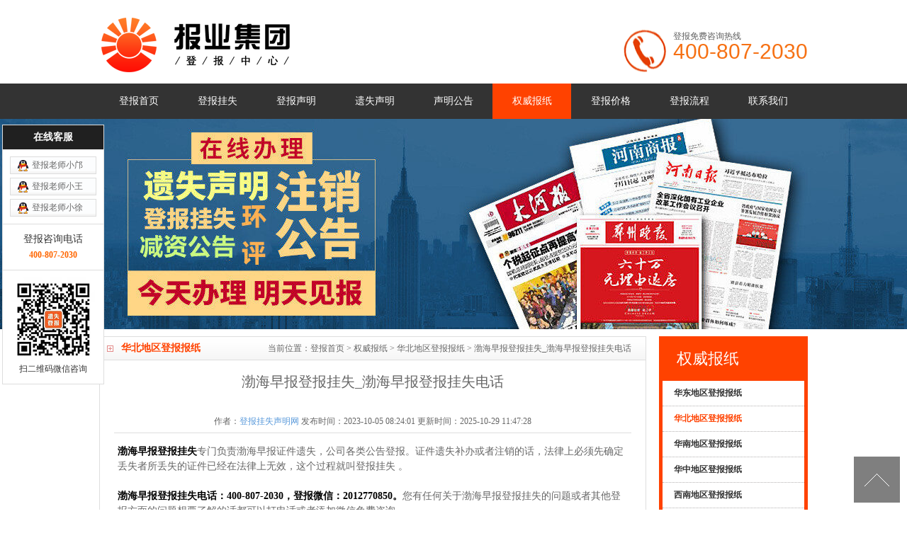

--- FILE ---
content_type: text/html
request_url: https://www.aiqihang.net/baozhi/b/10567.html
body_size: 7259
content:
<!DOCTYPE html PUBLIC "-//W3C//DTD XHTML 1.0 Transitional//EN" "http://www.w3.org/TR/xhtml1/DTD/xhtml1-transitional.dtd">
<html xmlns="http://www.w3.org/1999/xhtml">
<head>
<meta http-equiv="Content-Type" content="text/html; charset=utf-8" />
<title>渤海早报登报挂失_渤海早报登报挂失电话-爱起航登报网</title>
<meta name="keywords" content="渤海早报登报挂失,渤海早报" />
<meta name="description" content="渤海早报登报挂失，渤海早报登报挂失电话：400-807-2030，登报微信：2012770850，需要办理渤海早报登报挂失的话可以免费咨询。" />
<link href="/skin/css/css.css" type="text/css" rel="stylesheet" />
<script type="text/javascript" src="/skin/js/jquery-1.8.0.min.js"></script>
<script type="text/javascript" src="/skin/js/jquery.unobtrusive-ajax.min.js"></script>
<script type="text/javascript" src="/skin/js/easy_slider.js"></script>
<script type="text/javascript" src="/skin/js/jquery.caroufredsel-6.0.4-packed.js"></script>
<script type="text/javascript" src="/skin/js/jquery.imagezoom.min.js"></script>
<meta http-equiv="mobile-agent" content="format=xhtml;url=http://m.aiqihang.net/view.php?aid=10567">
<link rel="alternate" media="only screen and(max-width:640px)" href="http://m.aiqihang.net/view.php?aid=10567">

<script type="text/javascript">
if(window.location.toString().indexOf('pref=padindex') !=-1){}else{if(/AppleWebKit.*Mobile/i.test(navigator.userAgent) ||(/MIDP|SymbianOS|NOKIA|SAMSUNG|LG|NEC|TCL|Alcatel|BIRD|DBTEL|Dopod|PHILIPS|HAIER|LENOVO|MOT-|Nokia|SonyEricsson|SIE-|Amoi|ZTE/.test(navigator.userAgent)))
{if(window.location.href.indexOf("?mobile")<0){try{if(/Android|WindowsPhone|webOS|iPhone|iPod|BlackBerry/i.test(navigator.userAgent)){window.location.href="http://m.aiqihang.net/view.php?aid=10567";}else if(/iPad/i.test(navigator.userAgent)){}else{}}catch(e){}}}}
</script>

</head>
<body>
<div id="header"> <div class="hd_cont container">
  <dl class="hd_logo">
    <dt class="fl"><a href="https://www.aiqihang.net"> <img src="/skin/images/logo8.png" alt="登报声明_登报挂失_登报遗失声明-爱起航登报网" width="278" height="80"></a></dt>
    <dd class="fl">
      
    </dd>
  </dl>
  <dl class="dh_phone fr">
    <dt>登报免费咨询热线</dt>
    <dd>400-807-2030</dd>
</dl>
<!--无法复制-->
<body onmousemove=\HideMenu()\ oncontextmenu="return false" ondragstart="return false" onselectstart ="return false" onselect="document.selection.empty()" oncopy="document.selection.empty()" onbeforecopy="return false" onmouseup="document.selection.empty()"> 
<!--无法复制-->

</div>

  <div id="nav">
    <div id="navMenu">
      <ul>
         <li><a href="/">登报首页</a></li>
       
        <li><a href="/guashi/"  rel='dropmenu'>登报挂失</a></li>
       
        <li><a href="/shengming/"  rel='dropmenu'>登报声明</a></li>
       
        <li><a href="/yssm/"  rel='dropmenu'>遗失声明</a></li>
       
        <li><a href="/zhuxiao/"  rel='dropmenu'>声明公告</a></li>
       <li class='home'><a href='/baozhi/' >权威报纸</a></li>
        <li><a href="/jiage/"  rel='dropmenu'>登报价格</a></li>
       
        <li><a href="/liucheng/"  rel='dropmenu'>登报流程</a></li>
       
        <li><a href="/lianxi/"  rel='dropmenu'>联系我们</a></li>
       
      </ul>
    </div>
  </div>
</div>
<div class="article_article MB10"></div>
<div class="ncon">
  <div class="nconr">
    <div class="weizhi">
      <h2>华北地区登报报纸</h2>
      <h3>当前位置：<a href='https://www.aiqihang.net/'>登报首页</a> > <a href='/baozhi/'>权威报纸</a> > <a href='/baozhi/b/'>华北地区登报报纸</a> > 渤海早报登报挂失_渤海早报登报挂失电话</h3>
    </div>
    <div class="title">
      <h1>渤海早报登报挂失_渤海早报登报挂失电话</h1>
    </div>
    <!-- <div class="resource" style="height:0"></div> -->
    <div class="proarc">
      <div class="show_content">
		        <div class="content_box"  style="display:block">
				<div style="width:100%;text-align: center; font-size:12px;border-bottom: 1px solid #ddd;padding-bottom:5px;margin-bottom:10px;">作者：<a href="http://www.aiqihang.net" target="_blank" style="color:#5798da">登报挂失声明网</a>     发布时间：2023-10-05 08:24:01 更新时间：2025-10-29 11:47:28</div>  
          <div class="content_body">
            <p><strong><span style="color:#000000;">渤海早报登报挂失</span></strong>专门负责渤海早报证件遗失，公司各类公告登报。证件遗失补办或者注销的话，法律上必须先确定丢失者所丢失的证件已经在法律上无效，这个过程就叫登报挂失 。<br />
<br />
<strong><span style="color:#000000;">渤海早报登报挂失电话：400-807-2030，登报微信：2012770850。</span></strong>您有任何关于渤海早报登报挂失的问题或者其他登报方面的问题想要了解的话都可以打电话或者添加微信免费咨询。<br />
<br />
<strong><span style="color:#000000;"><span style="font-size:16px;">渤海早报登报挂失</span></span><span style="color:#ff0000;"><span style="font-size:16px;">咨询电话：400-807-2030<br />
<br />
登报微信：2012770850</span></span></strong><br />
<br />
<div style="text-align: center;">
	<strong><span style="color:#ff0000;"><span style="font-size:16px;"><img alt="" src="/uploads/allimg/230925/4-230925104245Q5.jpg" style="width: 300px; height: 200px;" title="渤海早报登报挂失" /></span></span></strong></div>
<br />
<strong><span style="color:#000000;">渤海早报登报挂失去哪里办？</span></strong><br />
<br />
1、可以直接线上办理登报挂失，而且报纸种类多，不用亲自跑报社，线上办理完后会给您邮寄报纸，有问题直接线上联系，沟通就可以。<br />
<br />
2、自己百度地图去报社办理。现在网络十分便利，不建议亲自去报社办理，因为报社的上班时候一般是周一到周五，节假日也不上班。就算有时间亲自去报社的话，到时候到报社了提供的资料不全或者证件不齐全，您还要跑好几次才行。浪费精力不说，还耽误见报时间。<br />
<br />
建议选择第一种线上办理的方式，见报快，见报后邮寄报纸，不会耽误时间。爱起航登报网是一家专注登报的网站，专业登报，售后有保障，大家可以放心办理登报。<br />
<br />
<strong><span style="color:#000000;">渤海早报登报挂失流程：</span></strong><br />
<br />
1）先向补办单位确定清楚证书全称和编号。有些证书还需要出具日期和单位。<br />
<br />
2）按要求编辑登报内容，有的补办单位会有统一模版您一定要问清楚。<br />
<br />
3）选择报纸进行登报，遗失一般要求市级以上报纸，编辑会给您推荐合适的报纸。<br />
<br />
4）付款进行登报。支付后给一下地址，收件人信息，方便后续邮寄报纸。<br />
<br />
<strong><span style="color:#000000;">渤海早报挂失费用：</span></strong><br />
<br />
证件遗失的费用在200元-300元，公告的费用300-600元左右，这个不是固定的，还需要看具体刊登的内容。登报挂失、公告声明、遗失声明的费用取决于您刊登的报纸，不同报纸，登报遗失声明的费用都不一样，一般情况下全国报纸最便宜，省级报纸比市级报纸便宜。<br />
<br />
<strong><span style="color:#000000;">渤海早报登报挂失一般几天见报？</span></strong><br />
<br />
一般工作日都是今天办理，隔天见报。截稿后或者报纸排满的话可能会延期。<br />
<br />
<strong><span style="color:#000000;">渤海早报登报挂失相关推荐：</span></strong><br />
<br />
<a href="https://www.aiqihang.net/baozhi/b/9011.html">渤海早报登报电话</a><br />
<br />
<a href="https://www.aiqihang.net/jiage/2775.html">渤海早报登报挂失多少钱</a><br type="_moz" />
 </p>           
          </div>
		
			<div class="nextpre">
			 <p>上一篇：<a href='/baozhi/b/10566.html'>城市快报登报挂失_城市快报登报挂失电话</a> </p>
			 <p>下一篇：<a href='/baozhi/b/10568.html'>滨海时报登报挂失_滨海时报登报挂失电话</a> </p>
			</div>
          <div class="correlation-article">
            <h2>登报报纸相关推荐</h2>
            <ul>
                <li><a href="/baozhi/b/9011.html" title="渤海早报登报电话_渤海早报登报电话多少">渤海早报登报电话_渤海早报登报电话多少</a></li>
<li><a href="/guashi/4438.html" title="渤海早报登报挂失流程">渤海早报登报挂失流程</a></li>
<li><a href="/guashi/3746.html" title="渤海早报报社电话_渤海早报报社登报电话">渤海早报报社电话_渤海早报报社登报电话</a></li>
<li><a href="/shengming/2796.html" title="渤海早报广告部_渤海早报广告部电话">渤海早报广告部_渤海早报广告部电话</a></li>
<li><a href="/yssm/2795.html" title="渤海早报遗失声明_渤海早报挂失声明">渤海早报遗失声明_渤海早报挂失声明</a></li>
<li><a href="/jiage/2775.html" title="渤海早报登报挂失多少钱?">渤海早报登报挂失多少钱?</a></li>
<li><a href="/baozhi/b/700.html" title="渤海早报登报挂失、登报声明_渤海早报登报电话">渤海早报登报挂失、登报声明_渤海早报登报电话</a></li>

            </ul>
          </div>
        </div>
        <div class="content_box" >
          <div class="evaluate">
            <ul>
              <li>
                <p class="author"><strong><a href="/guashi/wenti/862.html">辽宁日报登报费用_辽宁日报登报多少钱？</a></strong><span>发布时间：{dede:field name='senddate' function='strftime("%Y-%m-%d %H:%M:%S","@me")' /} 更新时间：{dede:field name='pubdate' function='strftime("%Y-%m-%d %H:%M:%S","@me")' /} </span></p>
                <p>网上在线办理辽宁日报登报，提供辽宁日报登报流程、格式/范文以及登报价格，辽宁日报登报电话:400-807-2030，在线办理,今天办理,明天见报。...</p>
              </li>
<li>
                <p class="author"><strong><a href="/guashi/wenti/803.html">华商报登报挂失费用_华商报遗失登报多少钱？</a></strong><span>发布时间：{dede:field name='senddate' function='strftime("%Y-%m-%d %H:%M:%S","@me")' /} 更新时间：{dede:field name='pubdate' function='strftime("%Y-%m-%d %H:%M:%S","@me")' /} </span></p>
                <p>网上在线办理华商报登报挂失，提供华商报登报挂失流程、格式/范文以及登报价格，华商报遗失登报电话:400-807-2030，在线办理,今天办理,明天见报。...</p>
              </li>
<li>
                <p class="author"><strong><a href="/guashi/wenti/336.html">我们的登报微信</a></strong><span>发布时间：{dede:field name='senddate' function='strftime("%Y-%m-%d %H:%M:%S","@me")' /} 更新时间：{dede:field name='pubdate' function='strftime("%Y-%m-%d %H:%M:%S","@me")' /} </span></p>
                <p>爱起航登报网的登报微信是：2012770850...</p>
              </li>
<li>
                <p class="author"><strong><a href="/guashi/wenti/1505.html">个人/公司证件丢失要在哪登报？</a></strong><span>发布时间：{dede:field name='senddate' function='strftime("%Y-%m-%d %H:%M:%S","@me")' /} 更新时间：{dede:field name='pubdate' function='strftime("%Y-%m-%d %H:%M:%S","@me")' /} </span></p>
                <p>爱起航登报网提供个人/公司证件挂失登报、证件遗失登报流程以及范文,个人/公司证件遗失登报咨询电话400-807-2030,在线办理,今天办理,明天见报....</p>
              </li>
<li>
                <p class="author"><strong><a href="/guashi/wenti/1354.html">一般登报挂失多少天？</a></strong><span>发布时间：{dede:field name='senddate' function='strftime("%Y-%m-%d %H:%M:%S","@me")' /} 更新时间：{dede:field name='pubdate' function='strftime("%Y-%m-%d %H:%M:%S","@me")' /} </span></p>
                <p>一般登报挂失多少天咨询电话：400-807-2030，登报微信：2012770850。需要了解一般登报挂失多少天或者其他登报方面的问题都可以免费咨询。
...</p>
              </li>
<li>
                <p class="author"><strong><a href="/guashi/wenti/1215.html">山东报社办理登报要多少钱?</a></strong><span>发布时间：{dede:field name='senddate' function='strftime("%Y-%m-%d %H:%M:%S","@me")' /} 更新时间：{dede:field name='pubdate' function='strftime("%Y-%m-%d %H:%M:%S","@me")' /} </span></p>
                <p>爱起航登报网提供山东报社办理登报价格,山东报社办理登报要多少钱？咨询电话400-807-2030,在线办理,今天办理,明天见报....</p>
              </li>
<li>
                <p class="author"><strong><a href="/guashi/wenti/1214.html">郑州报社办理登报要多少钱?</a></strong><span>发布时间：{dede:field name='senddate' function='strftime("%Y-%m-%d %H:%M:%S","@me")' /} 更新时间：{dede:field name='pubdate' function='strftime("%Y-%m-%d %H:%M:%S","@me")' /} </span></p>
                <p>爱起航登报网提供郑州报社办理登报价格,郑州报社办理登报要多少钱？咨询电话400-807-2030,在线办理,今天办理,明天见报....</p>
              </li>
<li>
                <p class="author"><strong><a href="/guashi/wenti/1209.html">江苏挂失登报费用_江苏办理遗失登报多少钱？</a></strong><span>发布时间：{dede:field name='senddate' function='strftime("%Y-%m-%d %H:%M:%S","@me")' /} 更新时间：{dede:field name='pubdate' function='strftime("%Y-%m-%d %H:%M:%S","@me")' /} </span></p>
                <p>网上在线办理江苏登报挂失，提供相关登报挂失流程、格式/范文以及登报价格，江苏办理遗失登报电话:400-807-2030，在线办理,今天办理,明天见报。...</p>
              </li>
<li>
                <p class="author"><strong><a href="/guashi/wenti/1208.html">郑州挂失登报费用_郑州办理遗失登报多少钱？</a></strong><span>发布时间：{dede:field name='senddate' function='strftime("%Y-%m-%d %H:%M:%S","@me")' /} 更新时间：{dede:field name='pubdate' function='strftime("%Y-%m-%d %H:%M:%S","@me")' /} </span></p>
                <p>网上在线办理郑州登报挂失，提供相关登报挂失流程、格式/范文以及登报价格，郑州办理遗失登报电话:400-807-2030，在线办理,今天办理,明天见报。...</p>
              </li>
<li>
                <p class="author"><strong><a href="/guashi/wenti/696.html">报社电话号码_报社电话是多少？</a></strong><span>发布时间：{dede:field name='senddate' function='strftime("%Y-%m-%d %H:%M:%S","@me")' /} 更新时间：{dede:field name='pubdate' function='strftime("%Y-%m-%d %H:%M:%S","@me")' /} </span></p>
                <p>爱起航登报-网上在线办理遗失登报，提供遗失登报流程、格式/范文以及登报价格，遗失登报咨询电话:400-807-2030，在线办理,今天办理,明天见报。...</p>
              </li>

              <div class="clear"></div>
            </ul>
          </div>
        </div>
      </div>
      <script type="text/javascript">
    $(".show_content").viTab({
        tabTime: 4000,
        tabScroll: 0,
        tabEvent: 0
    });
</script> 
    </div>
    <div class="clear"></div>
  </div>
  <div class="nconl MTA">
    <div class="prs" >
      <h4 class="t05">权威报纸</h4>
      <div class="t05_con">
        <ul class="t05_uls">
          
          <li><a href='/baozhi/a/'><span>华东地区登报报纸</span></a></li>
          <li class='cur'><a href='/baozhi/b/' ><span>华北地区登报报纸</span></a></li>
          <li><a href='/baozhi/c/'><span>华南地区登报报纸</span></a></li>
          
          <li><a href='/baozhi/d/'><span>华中地区登报报纸</span></a></li>
          
          <li><a href='/baozhi/e/'><span>西南地区登报报纸</span></a></li>
          
          <li><a href='/baozhi/f/'><span>西北地区登报报纸</span></a></li>
          
          <li><a href='/baozhi/g/'><span>东北地区登报报纸</span></a></li>
          
          <li><a href='/baozhi/h/'><span>全国性报纸登报</span></a></li>
          
        </ul>
      </div>
    </div>
    <div class="contactn l MT10">  <div class="tits"> 登报最新文章</div>  <div class="subnr listxw"> <li><a href="/yssm/2486.html" title="潇湘晨报遗失声明_潇湘晨报挂失声明">潇湘晨报遗失声明_潇湘晨报挂失</a></li>
<li><a href="/shengming/2487.html" title="潇湘晨报广告部_潇湘晨报广告部电话">潇湘晨报广告部_潇湘晨报广告部</a></li>
<li><a href="/shengming/3810.html" title="潇湘晨报报社电话_潇湘晨报报社登报电话">潇湘晨报报社电话_潇湘晨报报社</a></li>
<li><a href="/guashi/4341.html" title="潇湘晨报登报挂失流程">潇湘晨报登报挂失流程</a></li>
<li><a href="/zhuxiao/7009.html" title="潇湘晨报登报公告_潇湘晨报刊登公告">潇湘晨报登报公告_潇湘晨报刊登</a></li>
<li><a href="/zhuxiao/7261.html" title="湖南科技报登报公告_湖南科技报刊登公告">湖南科技报登报公告_湖南科技报</a></li>
<li><a href="/baozhi/d/359.html" title="潇湘晨报登报挂失、登报声明_潇湘晨报登报电话">潇湘晨报登报挂失、登报声明_潇</a></li>
<li><a href="/baozhi/d/8726.html" title="潇湘晨报登报电话_潇湘晨报登报电话多少">潇湘晨报登报电话_潇湘晨报登报</a></li>
<li><a href="/baozhi/d/10478.html" title="潇湘晨报登报挂失_潇湘晨报登报挂失电话">潇湘晨报登报挂失_潇湘晨报登报</a></li>
<li><a href="/baozhi/d/7263.html" title="湖南科技报登报挂失、登报声明_湖南科技报登报电话">湖南科技报登报挂失、登报声明</a></li>
  </div></div><style type="text/css">.listxw li{    width: 100%;    height: 26px;    line-height: 26px;    background: url(/skin/images/sou_bj.png) left no-repeat;    padding-left: 15px;    border-bottom: #CCC 1px dotted;}</style><div class="contactn l MT10"><div class="tits"> 24小时证件登报声明排行</div>  <div class="subnr listxw2"> <!-- <li><a href="https://www.aiqihang.net/baozhi/b/138.html" title="山西晚报登报挂失">山西晚报登报挂失</a></li> --><!-- <li><a href="https://www.aiqihang.net/baozhi/c/90.html" title="南国早报登报挂失">南国早报登报挂失</a></li> --><!-- <li><a href="https://www.aiqihang.net/baozhi/a/132.html" title="扬子晚报登报挂失">扬子晚报登报挂失</a></li> --><!-- <li><a href="https://www.aiqihang.net/baozhi/a/163.html" title="齐鲁晚报登报挂失">齐鲁晚报登报挂失</a></li> --><!-- <li><a href="https://www.aiqihang.net/baozhi/c/641.html" title="海南日报登报挂失">海南日报登报挂失</a></li> --><!-- <li><a href="https://www.aiqihang.net/baozhi/f/111.html" title="三秦都市报登报挂失">三秦都市报登报挂失</a></li> --><!-- <li><a href="https://www.aiqihang.net/baozhi/d/115.html" title="长江商报登报挂失">长江商报登报挂失</a></li> --><!-- <li><a href="https://www.aiqihang.net/baozhi/a/868.html" title="徐州登报挂失">徐州日报登报挂失</a></li> --><!-- <li><a href="https://www.aiqihang.net/baozhi/d/656.html" title="南阳日报登报电话">南阳日报登报电话</a></li> --><!-- <li><a href="https://www.aiqihang.net/baozhi/c/237.html" title="广州日报登报挂失">广州日报登报中心电话</a></li> --><li><a href="/guashi/12805.html" title="泸州晚报网上怎么登报挂失">泸州晚报网上怎么登报挂失</a></li>
<li><a href="/guashi/12806.html" title="德阳日报网上怎么登报挂失">德阳日报网上怎么登报挂失</a></li>
<li><a href="/guashi/12807.html" title="德阳晚报网上怎么登报挂失">德阳晚报网上怎么登报挂失</a></li>
<li><a href="/guashi/12808.html" title="绵阳日报网上怎么登报挂失">绵阳日报网上怎么登报挂失</a></li>
<li><a href="/guashi/12809.html" title="绵阳晚报网上怎么登报挂失">绵阳晚报网上怎么登报挂失</a></li>
<li><a href="/guashi/12810.html" title="内江日报网上怎么登报挂失">内江日报网上怎么登报挂失</a></li>
<li><a href="/guashi/12811.html" title="内江晚报网上怎么登报挂失">内江晚报网上怎么登报挂失</a></li>
<li><a href="/guashi/12812.html" title="南充日报网上怎么登报挂失">南充日报网上怎么登报挂失</a></li>
  </div></div><style type="text/css">.listxw2 li{    width: 100%;    height: 26px;    line-height: 26px;    background: url(/skin/images/sou_bj.png) left no-repeat;    padding-left: 15px;    border-bottom: #CCC 1px dotted;}</style>	<div class="contactn l MT10">  <div class="tits"> 24小时权威报纸登报排行</div>  <div class="subnr listxw3"> <li><a href="/baozhi/c/90.html" title="南国早报登报挂失、登报声明_南国早报登报电话">南国早报登报挂失、登报声明_南</a></li>
<li><a href="/baozhi/e/128.html" title="德阳晚报登报挂失、登报声明_德阳晚报登报电话">德阳晚报登报挂失、登报声明_德</a></li>
<li><a href="/baozhi/g/112.html" title="黑龙江晨报登报挂失、登报声明_黑龙江晨报登报电话">黑龙江晨报登报挂失、登报声明</a></li>
<li><a href="/baozhi/c/120.html" title="珠江商报登报挂失、登报声明_珠江商报报电话">珠江商报登报挂失、登报声明_珠</a></li>
<li><a href="/baozhi/b/121.html" title="河北青年报登报挂失、登报声明_河北青年报登报电话">河北青年报登报挂失、登报声明</a></li>
<li><a href="/baozhi/a/68.html" title="青岛日报登报挂失_青岛日报登报电话、登报声明">青岛日报登报挂失_青岛日报登报</a></li>
<li><a href="/baozhi/e/136.html" title="重庆晚报登报挂失、登报声明_重庆晚报登报电话">重庆晚报登报挂失、登报声明_重</a></li>
<li><a href="/baozhi/a/67.html" title="东南早报登报挂失_东南早报登报电话、登报声明">东南早报登报挂失_东南早报登报</a></li>
  </div></div> <style type="text/css">.listxw3 li{    width: 100%;    height: 26px;    line-height: 26px;    background: url(/skin/images/sou_bj.png) left no-repeat;    padding-left: 15px;    border-bottom: #CCC 1px dotted;}</style>	<!-- <div class="contactn l MT10"><div class="tits"> 登报随机文章</div>  <div class="subnr listxw"> <li><a href="/guashi/12190.html" title="固原登报声明去哪里登报?多少钱">固原登报声明去哪里登报?多少钱</a></li>
<li><a href="/guashi/gongsi/10931.html" title="公章遗失登报补刻_公章登报声明遗失">公章遗失登报补刻_公章登报声明</a></li>
<li><a href="/shengming/2105.html" title="西海都市报广告部_西海都市报广告部电话">西海都市报广告部_西海都市报广</a></li>
<li><a href="/guashi/12097.html" title="钦州登报声明去哪里登报?多少钱">钦州登报声明去哪里登报?多少钱</a></li>
<li><a href="/baozhi/d/359.html" title="潇湘晨报登报挂失、登报声明_潇湘晨报登报电话">潇湘晨报登报挂失、登报声明_潇</a></li>
<li><a href="/baozhi/d/8726.html" title="潇湘晨报登报电话_潇湘晨报登报电话多少">潇湘晨报登报电话_潇湘晨报登报</a></li>
<li><a href="/baozhi/d/10478.html" title="潇湘晨报登报挂失_潇湘晨报登报挂失电话">潇湘晨报登报挂失_潇湘晨报登报</a></li>
<li><a href="/baozhi/d/7263.html" title="湖南科技报登报挂失、登报声明_湖南科技报登报电话">湖南科技报登报挂失、登报声明</a></li>
<li><a href="/baozhi/d/8725.html" title="湖南科技报登报电话_湖南科技报登报电话多少">湖南科技报登报电话_湖南科技报</a></li>
<li><a href="/baozhi/d/10477.html" title="湖南科技报登报挂失_湖南科技报登报挂失电话">湖南科技报登报挂失_湖南科技报</a></li>
  </div></div><style type="text/css">.listxw4 li{    width: 100%;    height: 26px;    line-height: 26px;    background: url(/skin/images/sou_bj.png) left no-repeat;    padding-left: 15px;    border-bottom: #CCC 1px dotted;}</style>	 --><!-- <div class="contactn l MT10"> -->
  <!-- <div class="tits"> 联系我们 -->
    <!-- </div> -->
  <!-- <div class="subnr"> <img title="联系我们" alt="联系我们" src="/skin/images/catactus.jpg"> -->
  <!--     <p> <span>400电话：</span>400-807-2030</p>
    <p> <span>登报QQ：</span>2992003713</p>
    <p> <span>登报QQ：</span>2992003713</p>
    <p> <span>Email：</span><a href="mailto:2992003713@qq.com">2992003713@qq.com</a></p>
 -->
  <!-- </div> --></div>
 </div>
</div>
<script>
$(function() {
	function Tab(tab,content,events){
		$(tab).find("li:first").addClass("active");
		$(content).find(".content-item").not(":first").hide();
		$(tab).on(events,"li",function(){
			$(this).addClass("active").siblings().removeClass("active");
			var itemIndex = $(this).index();
			$(content).find(".content-item").eq(itemIndex).show().siblings().hide();
		})
	}
	Tab(".tab-1",".content-1","click");
})
</script>


<div class="page_top"><span id="pageTop"><a href="#">[向上]</a></span> </div>
<div class="footwrap">
  <div class="footer container">
    <div class="fottxt">   <p>Copyright &copy;2014-现在 本网站版权归 爱起航登报网 aiqihang.net所有，未经同意禁止模仿、复制、及镜像本网站<br/>
  爱起航登报网-专注于<a href="https://www.aiqihang.net" target="_blank" >登报</a>、<a href="https://www.aiqihang.net" target="_blank" >登报挂失</a>、<a href="https://www.aiqihang.net" target="_blank" >登报声明</a>、注销公告，是一个靠谱的登报网。<br/>
声明：爱起航登报网是一个代办各省权威报纸广告刊登业务（包含：遗失声明、注销公告、减资声明等分类声明)登报的网站。<br/>
          <a href="http://beian.miit.gov.cn" rel="nofollow" target="_blank" >豫ICP备14015877号-2</a><a href="http://www.beian.gov.cn/portal/registerSystemInfo?recordcode=41010702002116" rel="nofollow" target="_blank"><img src="http://www.aiqihang.net/images/gonganbeian.png"> 豫公网安备 41010702002116号</a>
		 </div>
    <dl class="fotphone">
      <dt>登报免费咨询热线</dt>
      <dd>400-807-2030</dd>
    </dl>
	<div class="xin" style="margin-top:20px">
	   <img src="/images/zhengshu.png" style="max-width:100%;">
	 </div>
  </div>

</div>
<div class="online-qq" style="left:3px">
  <dl class="qq_content">
    <dt class="dt">在线客服</dt>
    <dd class="qq">
      <p><a href="tencent://message/?uin=2992003713&site=qq&menu=yes"  rel="nofollow" title="在线咨询">登报老师小邝</a></p>
      <p><a href="tencent://message/?uin=2992003713&site=qq&menu=yes"  rel="nofollow" title="在线咨询">登报老师小王</a></p>
      <p><a href="tencent://message/?uin=2992003713&site=qq&menu=yes"  rel="nofollow" title="在线咨询">登报老师小徐</a></p>
    </dd>
    <dd class="tel">登报咨询电话<br />
      <strong>400-807-2030</strong> </dd>
    <dd class="tel"> <img src="/skin/images/weixin.png" alt="二维码" />
      <p>扫二维码微信咨询</p>
    </dd>

<script>
var _hmt = _hmt || [];
(function() {
  var hm = document.createElement("script");
  hm.src = "https://hm.baidu.com/hm.js?db90dc5025e82679ab35c744c2bfa85a";
  var s = document.getElementsByTagName("script")[0]; 
  s.parentNode.insertBefore(hm, s);
})();
</script>


 <!--360快速收录开始-->
<script>
(function(){
var src = "https://s.ssl.qhres2.com/ssl/ab77b6ea7f3fbf79.js";
document.write('<script src="' + src + '" id="sozz"><\/script>');
})();
</script>
<!--360快速收录结束-->

 <!--无法复制-->
<body onmousemove=\HideMenu()\ oncontextmenu="return false" ondragstart="return false" onselectstart ="return false" onselect="document.selection.empty()" oncopy="document.selection.empty()" onbeforecopy="return false" onmouseup="document.selection.empty()"> 
<!--无法复制-->
<?php include_once("baidu_js_push.php") ?>

  </dl>
  <div class="footqq"></div>
</div>
<script src="/skin/js/common.js" type="text/javascript"></script>

<!--熊掌号搜索结果出图代码开始-->

<script type="application/ld+json">

      {

       "@context": "https://zhanzhang.baidu.com/contexts/cambrian.jsonld 

",

       "@id": "http://m.aiqihang.net/baozhi/b/10567.html",
	   
	    "appid": "1595805378136938 ",

       "title":"渤海早报登报挂失_渤海早报登报挂失电话",

       "images": ["http://www.aiqihang.com/uploads/allimg/230925/4-230925104245Q5.jpg"],

       "description": "渤海早报登报挂失，渤海早报登报挂失电话：400-807-2030，登报微信：2012770850，需要办理渤海早报登报挂失的话可以免费咨询。",

       "pubDate": "2023-10-05T08:24:01"
	   "upDate": "2025-10-29T11:47:28"

       "isOriginal": "0"

}

  </script> 
  
<!--熊掌号搜索结果出图代码结束-->

<!--百度自动推送开始-->
<script>
(function(){
    var bp = document.createElement('script');
    var curProtocol = window.location.protocol.split(':')[0];
    if (curProtocol === 'https') {
        bp.src = 'https://zz.bdstatic.com/linksubmit/push.js';
    }
    else {
        bp.src = 'http://push.zhanzhang.baidu.com/push.js';
    }
    var s = document.getElementsByTagName("script")[0];
    s.parentNode.insertBefore(bp, s);
})();
</script>
<!--百度自动推送结束-->

<!--360自动收录开始-->
<script>
(function(){
var src = "https://jspassport.ssl.qhimg.com/11.0.1.js?d182b3f28525f2db83acfaaf6e696dba";
document.write('<script src="' + src + '" id="sozz"><\/script>');
})();
</script>
<!--360自动收录结束-->
</body>
</html>